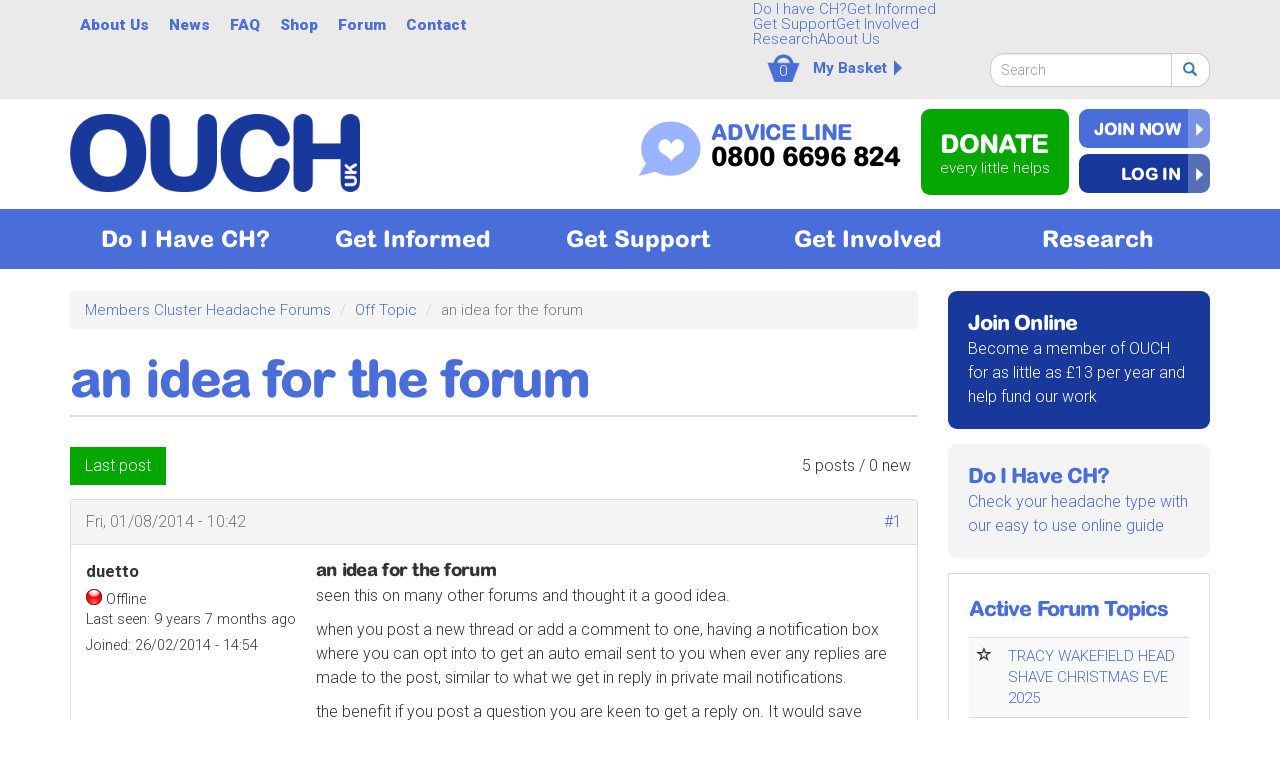

--- FILE ---
content_type: text/html; charset=utf-8
request_url: https://ouchuk.org/comment/1011
body_size: 14769
content:
<!DOCTYPE html>
<html lang="en" dir="ltr"
  xmlns:fb="http://ogp.me/ns/fb#">
<head>
  <link rel="profile" href="http://www.w3.org/1999/xhtml/vocab" />
  <meta charset="utf-8">
  <meta name="viewport" content="width=device-width, initial-scale=1.0">
  <meta http-equiv="Content-Security-Policy" content="upgrade-insecure-requests">
  <!--[if IE]><![endif]-->
<meta http-equiv="Content-Type" content="text/html; charset=utf-8" />
<link rel="shortcut icon" href="https://ouchuk.org/sites/default/files/ouch-fav-sq.png" type="image/png" />
<link rel="apple-touch-icon" href="https://ouchuk.org/sites/default/files/ouch-fav-sq_0.png" type="image/png" />
<link rel="apple-touch-icon-precomposed" href="https://ouchuk.org/sites/default/files/ouch-fav-sq_0_0.png" type="image/png" />
<meta name="description" content="seen this on many other forums and thought it a good idea. when you post a new thread or add a comment to one, having a notification box where you can opt into to get an auto email sent to you when ever any replies are made to the post, similar to what we get in reply in private mail notifications." />
<meta name="generator" content="Drupal 7 (https://www.drupal.org)" />
<link rel="canonical" href="https://ouchuk.org/forum/idea-forum" />
<link rel="shortlink" href="https://ouchuk.org/node/367" />
  <title>an idea for the forum | OUCH(UK) - The Cluster Headache Charity</title>
  <link type="text/css" rel="stylesheet" href="https://ouchuk.org/sites/default/files/css/css_lQaZfjVpwP_oGNqdtWCSpJT1EMqXdMiU84ekLLxQnc4.css" media="all" />
<link type="text/css" rel="stylesheet" href="https://ouchuk.org/sites/default/files/css/css_HPSJRncSsoxSXKtCKuhNPT1kaWIzhfVmhZvpKps78IY.css" media="all" />
<link type="text/css" rel="stylesheet" href="https://ouchuk.org/sites/default/files/css/css_HYSfsW0zHOlrbunxFYBPpWFL-OSZ9YFtwJ0pIg7hDxQ.css" media="all" />
<link type="text/css" rel="stylesheet" href="https://cdn.jsdelivr.net/npm/bootstrap@3.3.7/dist/css/bootstrap.min.css" media="all" />
<link type="text/css" rel="stylesheet" href="https://cdn.jsdelivr.net/npm/@unicorn-fail/drupal-bootstrap-styles@0.0.2/dist/3.3.1/7.x-3.x/drupal-bootstrap.min.css" media="all" />
<link type="text/css" rel="stylesheet" href="https://ouchuk.org/sites/default/files/css/css_Zyf_coLm1apviaByJPr6n-xTi6qGG4gkghgrN3sj9II.css" media="all" />
<link type="text/css" rel="stylesheet" href="https://fonts.googleapis.com/css?family=Roboto:100,300,500,700,900&amp;subset=latin-ext" media="all" />
  <!-- HTML5 element support for IE6-8 -->
  <!--[if lt IE 9]>
    <script src="//html5shiv.googlecode.com/svn/trunk/html5.js"></script>
  <![endif]-->
  <script defer="defer" src="/sites/default/files/google_tag/ouch_google_tag_manager/google_tag.script.js?t9uomo"></script>
<script src="//code.jquery.com/jquery-2.1.4.js"></script>
<script>
<!--//--><![CDATA[//><!--
window.jQuery || document.write("<script src='/sites/all/modules/jquery_update/replace/jquery/2.1/jquery.js'>\x3C/script>")
//--><!]]>
</script>
<script src="/misc/jquery-extend-3.4.0.js?v=2.1.4"></script>
<script src="/misc/jquery-html-prefilter-3.5.0-backport.js?v=2.1.4"></script>
<script src="/misc/jquery.once.js?v=1.2"></script>
<script src="/misc/drupal.js?t9uomo"></script>
<script>
<!--//--><![CDATA[//><!--
jQuery.extend(Drupal.settings, {"basePath":"\/","pathPrefix":"","setHasJsCookie":0,"ajaxPageState":{"theme":"tr_boot","theme_token":"kyqzMGvTJXYSlseiG5zl2NWDeBaG6Zsy46EtpgD6y-Q","jquery_version":"2.1","js":{"sites\/all\/modules\/commerce_ajax_cart\/js\/commerce_ajax_cart.js":1,"sites\/all\/themes\/bootstrap\/js\/bootstrap.js":1,"sites\/all\/modules\/eu_cookie_compliance\/js\/eu_cookie_compliance.js":1,"https:\/\/ouchuk.org\/sites\/default\/files\/google_tag\/ouch_google_tag_manager\/google_tag.script.js":1,"\/\/code.jquery.com\/jquery-2.1.4.js":1,"misc\/jquery-extend-3.4.0.js":1,"misc\/jquery-html-prefilter-3.5.0-backport.js":1,"misc\/jquery.once.js":1,"misc\/drupal.js":1,"sites\/all\/modules\/equalheights\/jquery.equalheights.js":1,"sites\/all\/modules\/jquery_update\/js\/jquery_browser.js":1,"sites\/all\/modules\/eu_cookie_compliance\/js\/jquery.cookie-1.4.1.min.js":1,"sites\/all\/modules\/jquery_update\/replace\/jquery.form\/4\/jquery.form.js":1,"misc\/ui\/jquery.ui.position-1.13.0-backport.js":1,"misc\/form-single-submit.js":1,"misc\/ajax.js":1,"sites\/all\/modules\/jquery_update\/js\/jquery_update.js":1,"https:\/\/cdn.jsdelivr.net\/npm\/bootstrap@3.3.7\/dist\/js\/bootstrap.js":1,"sites\/all\/modules\/equalheights\/equalheights.js":1,"sites\/all\/modules\/om_maximenu\/js\/om_maximenu.js":1,"sites\/all\/modules\/user_alert\/js\/user-alert.js":1,"sites\/all\/modules\/authcache\/authcache.js":1,"sites\/all\/libraries\/colorbox\/jquery.colorbox-min.js":1,"sites\/all\/modules\/colorbox\/js\/colorbox.js":1,"sites\/all\/modules\/colorbox\/styles\/plain\/colorbox_style.js":1,"sites\/all\/modules\/video\/js\/video.js":1,"sites\/all\/modules\/views\/js\/base.js":1,"sites\/all\/themes\/bootstrap\/js\/misc\/_progress.js":1,"sites\/all\/modules\/views\/js\/ajax_view.js":1,"sites\/all\/libraries\/imagesloaded\/jquery.imagesloaded.min.js":1,"sites\/all\/modules\/responsive_menus\/styles\/ResponsiveMultiLevelMenu\/js\/responsive_menus_codrops_responsive_multi.js":1,"sites\/all\/libraries\/ResponsiveMultiLevelMenu\/js\/modernizr.custom.js":1,"sites\/all\/libraries\/ResponsiveMultiLevelMenu\/js\/jquery.dlmenu.js":1,"sites\/all\/modules\/google_analytics\/googleanalytics.js":1,"sites\/all\/modules\/authcache\/modules\/authcache_menu\/authcache_menu.js":1,"sites\/all\/modules\/rrssb\/rrssb.init.js":1,"sites\/all\/libraries\/rrssb-plus\/js\/rrssb.min.js":1,"sites\/all\/libraries\/superfish\/jquery.hoverIntent.minified.js":1,"sites\/all\/libraries\/superfish\/sfsmallscreen.js":1,"sites\/all\/libraries\/superfish\/supposition.js":1,"sites\/all\/libraries\/superfish\/superfish.js":1,"sites\/all\/modules\/superfish\/superfish.js":1,"sites\/all\/themes\/tr_boot\/js\/scripts.js":1,"sites\/all\/themes\/bootstrap\/js\/modules\/views\/js\/ajax_view.js":1,"sites\/all\/themes\/bootstrap\/js\/misc\/ajax.js":1},"css":{"modules\/system\/system.base.css":1,"sites\/all\/modules\/commerce_ajax_cart\/css\/commerce_ajax_cart.css":1,"modules\/field\/theme\/field.css":1,"sites\/all\/modules\/logintoboggan\/logintoboggan.css":1,"modules\/node\/node.css":1,"sites\/all\/modules\/om_maximenu\/css\/om_maximenu.css":1,"sites\/all\/modules\/user_alert\/css\/user-alert.css":1,"sites\/all\/modules\/views\/css\/views.css":1,"sites\/all\/modules\/colorbox\/styles\/plain\/colorbox_style.css":1,"sites\/all\/modules\/ctools\/css\/ctools.css":1,"sites\/all\/modules\/glossary\/glossary.css":1,"sites\/all\/modules\/video\/css\/video.css":1,"sites\/all\/modules\/advanced_forum\/styles\/naked\/advanced-forum.naked.structure.css":1,"sites\/all\/modules\/advanced_forum\/styles\/naked\/advanced-forum.naked.images.css":1,"sites\/all\/modules\/commerce\/modules\/line_item\/theme\/commerce_line_item.theme.css":1,"sites\/all\/modules\/om_maximenu\/skin\/no_style\/no_style.css":1,"sites\/all\/libraries\/ResponsiveMultiLevelMenu\/css\/component.css":1,"sites\/all\/modules\/civicrm\/css\/crm-i.css":1,"sites\/all\/modules\/civicrm\/css\/civicrm.css":1,"sites\/all\/modules\/eu_cookie_compliance\/css\/eu_cookie_compliance.bare.css":1,"public:\/\/rrssb\/rrssb.7e3a65ea.css":1,"sites\/all\/libraries\/rrssb-plus\/css\/rrssb.css":1,"sites\/all\/modules\/social_media_links\/social_media_links.css":1,"sites\/all\/libraries\/superfish\/css\/superfish.css":1,"sites\/all\/libraries\/superfish\/css\/superfish-smallscreen.css":1,"sites\/all\/libraries\/superfish\/style\/ouch-top.css":1,"https:\/\/cdn.jsdelivr.net\/npm\/bootstrap@3.3.7\/dist\/css\/bootstrap.min.css":1,"https:\/\/cdn.jsdelivr.net\/npm\/@unicorn-fail\/drupal-bootstrap-styles@0.0.2\/dist\/3.3.1\/7.x-3.x\/drupal-bootstrap.min.css":1,"sites\/all\/themes\/tr_boot\/css\/style.css":1,"https:\/\/fonts.googleapis.com\/css?family=Roboto:100,300,500,700,900\u0026subset=latin-ext":1}},"authcache":{"q":"comment\/1011","cp":{"path":"\/","domain":".ouchuk.org","secure":true},"cl":23.148148148148148806058088666759431362152099609375},"colorbox":{"opacity":"0.85","current":"{current} of {total}","previous":"\u00ab Prev","next":"Next \u00bb","close":"Close","maxWidth":"98%","maxHeight":"98%","fixed":true,"mobiledetect":true,"mobiledevicewidth":"480px","file_public_path":"\/sites\/default\/files","specificPagesDefaultValue":"admin*\nimagebrowser*\nimg_assist*\nimce*\nnode\/add\/*\nnode\/*\/edit\nprint\/*\nprintpdf\/*\nsystem\/ajax\nsystem\/ajax\/*"},"user_alert":{"url_prefix":""},"views":{"ajax_path":"\/views\/ajax","ajaxViews":{"views_dom_id:d4fdbc05a87f6c37b16f832f2b86701e":{"view_name":"advanced_forum_active_topics","view_display_id":"block_1","view_args":"","view_path":"node\/367","view_base_path":"forum\/active","view_dom_id":"d4fdbc05a87f6c37b16f832f2b86701e","pager_element":0}}},"urlIsAjaxTrusted":{"\/views\/ajax":true,"\/comment\/1011":true},"equalHeightsModule":{"classes":[{"selector":".region-3buttons-left a.t_sidebar","mediaquery":"","minheight":"","maxheight":"","overflow":"auto"},{"selector":"div.t_sidebar---","mediaquery":"","minheight":"","maxheight":"","overflow":"visible"},{"selector":".region-content .sf-style-ouch-block li a","mediaquery":"","minheight":"","maxheight":"","overflow":"auto"}],"imagesloaded_ie8":1},"responsive_menus":[{"selectors":"#block-superfish-3","media_size":"999999","animation_in":"dl-animate-in-1","animation_out":"dl-animate-out-1","responsive_menus_style":"codrops_responsive_multi"}],"eu_cookie_compliance":{"popup_enabled":1,"popup_agreed_enabled":0,"popup_hide_agreed":0,"popup_clicking_confirmation":false,"popup_scrolling_confirmation":false,"popup_html_info":"\u003Cdiv\u003E\n  \u003Cdiv class=\u0022popup-content info\u0022\u003E\n    \u003Cdiv id=\u0022popup-text\u0022\u003E\n      \u003Ch2\u003EBy clicking any link on this page you are giving your consent for us to set cookies.\u003C\/h2\u003E\n              \u003Cbutton type=\u0022button\u0022 class=\u0022find-more-button eu-cookie-compliance-more-button\u0022\u003EMore Info\u003C\/button\u003E\n          \u003C\/div\u003E\n    \u003Cdiv id=\u0022popup-buttons\u0022\u003E\n      \u003Cbutton type=\u0022button\u0022 class=\u0022decline-button eu-cookie-compliance-secondary-button\u0022\u003ENo, thanks\u003C\/button\u003E\n              \u003Cbutton type=\u0022button\u0022 class=\u0022agree-button eu-cookie-compliance-default-button\u0022 \u003EOK\u003C\/button\u003E\n          \u003C\/div\u003E\n  \u003C\/div\u003E\n\u003C\/div\u003E","use_mobile_message":false,"mobile_popup_html_info":"\u003Cdiv\u003E\n  \u003Cdiv class=\u0022popup-content info\u0022\u003E\n    \u003Cdiv id=\u0022popup-text\u0022\u003E\n      \u003Cp\u003EBy clicking any link you are giving your consent for us to set cookies\u003C\/p\u003E\n              \u003Cbutton type=\u0022button\u0022 class=\u0022find-more-button eu-cookie-compliance-more-button\u0022\u003EMore Info\u003C\/button\u003E\n          \u003C\/div\u003E\n    \u003Cdiv id=\u0022popup-buttons\u0022\u003E\n      \u003Cbutton type=\u0022button\u0022 class=\u0022decline-button eu-cookie-compliance-secondary-button\u0022\u003ENo, thanks\u003C\/button\u003E\n              \u003Cbutton type=\u0022button\u0022 class=\u0022agree-button eu-cookie-compliance-default-button\u0022 \u003EOK\u003C\/button\u003E\n          \u003C\/div\u003E\n  \u003C\/div\u003E\n\u003C\/div\u003E\n","mobile_breakpoint":"768","popup_html_agreed":"\u003Cdiv\u003E\n  \u003Cdiv class=\u0022popup-content agreed\u0022\u003E\n    \u003Cdiv id=\u0022popup-text\u0022\u003E\n      \u003Ch2\u003EThank you for accepting cookies\u003C\/h2\u003E\n\u003Cp\u003EYou can now hide this message or find out more about cookies.\u003C\/p\u003E\n    \u003C\/div\u003E\n    \u003Cdiv id=\u0022popup-buttons\u0022\u003E\n      \u003Cbutton type=\u0022button\u0022 class=\u0022hide-popup-button eu-cookie-compliance-hide-button\u0022\u003EHide\u003C\/button\u003E\n              \u003Cbutton type=\u0022button\u0022 class=\u0022find-more-button eu-cookie-compliance-more-button-thank-you\u0022 \u003EMore info\u003C\/button\u003E\n          \u003C\/div\u003E\n  \u003C\/div\u003E\n\u003C\/div\u003E","popup_use_bare_css":1,"popup_height":"auto","popup_width":0,"popup_delay":20,"popup_link":"\/privacy-policy","popup_link_new_window":1,"popup_position":null,"popup_language":"en","store_consent":false,"better_support_for_screen_readers":0,"reload_page":0,"domain":"","popup_eu_only_js":0,"cookie_lifetime":"400","cookie_session":false,"disagree_do_not_show_popup":0,"method":"opt_out","whitelisted_cookies":"","withdraw_markup":"\u003Cbutton type=\u0022button\u0022 class=\u0022eu-cookie-withdraw-tab\u0022\u003EPrivacy settings\u003C\/button\u003E\n\u003Cdiv class=\u0022eu-cookie-withdraw-banner\u0022\u003E\n  \u003Cdiv class=\u0022popup-content info\u0022\u003E\n    \u003Cdiv id=\u0022popup-text\u0022\u003E\n      \u003Ch2\u003EWe use cookies on this site to enhance your user experience\u003C\/h2\u003E\n\u003Cp\u003EYou have given your consent for us to set cookies.\u003C\/p\u003E\n    \u003C\/div\u003E\n    \u003Cdiv id=\u0022popup-buttons\u0022\u003E\n      \u003Cbutton type=\u0022button\u0022 class=\u0022eu-cookie-withdraw-button\u0022\u003EWithdraw consent\u003C\/button\u003E\n    \u003C\/div\u003E\n  \u003C\/div\u003E\n\u003C\/div\u003E\n","withdraw_enabled":false},"googleanalytics":{"trackOutbound":1,"trackMailto":1,"trackDownload":1,"trackDownloadExtensions":"7z|aac|arc|arj|asf|asx|avi|bin|csv|doc(x|m)?|dot(x|m)?|exe|flv|gif|gz|gzip|hqx|jar|jpe?g|js|mp(2|3|4|e?g)|mov(ie)?|msi|msp|pdf|phps|png|ppt(x|m)?|pot(x|m)?|pps(x|m)?|ppam|sld(x|m)?|thmx|qtm?|ra(m|r)?|sea|sit|tar|tgz|torrent|txt|wav|wma|wmv|wpd|xls(x|m|b)?|xlt(x|m)|xlam|xml|z|zip","trackColorbox":1},"superfish":[{"id":"2","sf":{"animation":{"opacity":"show","height":"show"},"speed":"fast","dropShadows":false},"plugins":{"smallscreen":{"mode":"window_width","breakpointUnit":"px","title":"About Us"},"supposition":true}},{"id":"3","sf":{"animation":{"opacity":"show","height":"show"},"speed":"fast","autoArrows":false,"dropShadows":false,"disableHI":true}}],"rrssb":{"size":"","shrink":"","regrow":"","minRows":"","maxRows":"1","prefixReserve":"","prefixHide":"","alignRight":0},"commerce_ajax_cart":{"position":{"my":"right+270 top+20","at":"left bottom","collision":""},"update_url":"\/cart\/ajax\/update","form_id":"shopping_cart","update_url_block":"\/cart\/ajax\/block","ajax_url":"\/cart\/ajax","text":"Your basket is empty"},"bootstrap":{"anchorsFix":"0","anchorsSmoothScrolling":"0","formHasError":1,"popoverEnabled":1,"popoverOptions":{"animation":1,"html":0,"placement":"right","selector":"","trigger":"click","triggerAutoclose":1,"title":"","content":"","delay":0,"container":"body"},"tooltipEnabled":1,"tooltipOptions":{"animation":1,"html":0,"placement":"auto left","selector":"","trigger":"hover focus","delay":0,"container":"body"}}});
//--><!]]>
</script>
<script src="/sites/all/modules/equalheights/jquery.equalheights.js?v=1.0"></script>
<script src="/sites/all/modules/jquery_update/js/jquery_browser.js?v=0.0.1"></script>
<script src="/sites/all/modules/eu_cookie_compliance/js/jquery.cookie-1.4.1.min.js?v=1.4.1"></script>
<script src="/sites/all/modules/jquery_update/replace/jquery.form/4/jquery.form.js?v=4.2.1"></script>
<script src="/misc/ui/jquery.ui.position-1.13.0-backport.js?v=1.10.2"></script>
<script src="/misc/form-single-submit.js?v=7.102"></script>
<script src="/misc/ajax.js?v=7.102"></script>
<script src="/sites/all/modules/jquery_update/js/jquery_update.js?v=0.0.1"></script>
<script src="https://cdn.jsdelivr.net/npm/bootstrap@3.3.7/dist/js/bootstrap.js"></script>
<script src="/sites/all/modules/equalheights/equalheights.js?t9uomo"></script>
<script src="/sites/all/modules/om_maximenu/js/om_maximenu.js?t9uomo"></script>
<script src="/sites/all/modules/user_alert/js/user-alert.js?t9uomo"></script>
<script src="/sites/all/modules/authcache/authcache.js?t9uomo"></script>
<script src="/sites/all/libraries/colorbox/jquery.colorbox-min.js?t9uomo"></script>
<script src="/sites/all/modules/colorbox/js/colorbox.js?t9uomo"></script>
<script src="/sites/all/modules/colorbox/styles/plain/colorbox_style.js?t9uomo"></script>
<script src="/sites/all/modules/video/js/video.js?t9uomo"></script>
<script src="/sites/all/modules/views/js/base.js?t9uomo"></script>
<script src="/sites/all/themes/bootstrap/js/misc/_progress.js?v=7.102"></script>
<script src="/sites/all/modules/views/js/ajax_view.js?t9uomo"></script>
<script src="/sites/all/libraries/imagesloaded/jquery.imagesloaded.min.js?t9uomo"></script>
<script src="/sites/all/modules/responsive_menus/styles/ResponsiveMultiLevelMenu/js/responsive_menus_codrops_responsive_multi.js?t9uomo"></script>
<script src="/sites/all/libraries/ResponsiveMultiLevelMenu/js/modernizr.custom.js?t9uomo"></script>
<script src="/sites/all/libraries/ResponsiveMultiLevelMenu/js/jquery.dlmenu.js?t9uomo"></script>
<script src="/sites/all/modules/google_analytics/googleanalytics.js?t9uomo"></script>
<script>
<!--//--><![CDATA[//><!--
(function(i,s,o,g,r,a,m){i["GoogleAnalyticsObject"]=r;i[r]=i[r]||function(){(i[r].q=i[r].q||[]).push(arguments)},i[r].l=1*new Date();a=s.createElement(o),m=s.getElementsByTagName(o)[0];a.async=1;a.src=g;m.parentNode.insertBefore(a,m)})(window,document,"script","https://www.google-analytics.com/analytics.js","ga");ga("create", "UA-182120-7", {"cookieDomain":"auto"});ga("send", "pageview");
//--><!]]>
</script>
<script src="/sites/all/modules/authcache/modules/authcache_menu/authcache_menu.js?t9uomo"></script>
<script src="/sites/all/modules/rrssb/rrssb.init.js?t9uomo"></script>
<script src="/sites/all/libraries/rrssb-plus/js/rrssb.min.js?t9uomo"></script>
<script src="/sites/all/libraries/superfish/jquery.hoverIntent.minified.js?t9uomo"></script>
<script src="/sites/all/libraries/superfish/sfsmallscreen.js?t9uomo"></script>
<script src="/sites/all/libraries/superfish/supposition.js?t9uomo"></script>
<script src="/sites/all/libraries/superfish/superfish.js?t9uomo"></script>
<script src="/sites/all/modules/superfish/superfish.js?t9uomo"></script>
<script src="/sites/all/themes/tr_boot/js/scripts.js?t9uomo"></script>
<script src="/sites/all/themes/bootstrap/js/modules/views/js/ajax_view.js?t9uomo"></script>
<script src="/sites/all/themes/bootstrap/js/misc/ajax.js?t9uomo"></script>
    <!-- fonts.com - arial rounded ext bold -->
    <style type="text/css">

@import url("https://fast.fonts.net/t/1.css?apiType=css&projectid=27f80f05-2b1e-45d5-af4b-164b6236b621");
    @font-face{
        font-family:"ArialW01-RoundedExtraBo";
        src:url("/Fonts/bcdc4aeb-4a9d-426e-b588-b3099cdfc1df.eot?#iefix");
        src:url("/Fonts/bcdc4aeb-4a9d-426e-b588-b3099cdfc1df.eot?#iefix") format("eot"),url("/Fonts/fecf8c54-3bcd-4855-973a-f4152f22b970.woff2") format("woff2"),url("/Fonts/4a3ed016-43b2-4982-ba02-efbd1d3a7658.woff") format("woff"),url("/Fonts/8883a906-113e-4118-b0f5-a0945c3b21b7.ttf") format("truetype"),url("/Fonts/d4925602-1deb-4b4d-a039-ca2625eede85.svg#d4925602-1deb-4b4d-a039-ca2625eede85") format("svg");
    }

</style>


</head>
<body class="html not-front not-logged-in one-sidebar sidebar-second page-node page-node- page-node-367 node-type-forum">
  <div id="skip-link">
    <a href="#main-content" class="element-invisible element-focusable">Skip to main content</a>
  </div>
    <div class="region region-page-top">
    <noscript aria-hidden="true"><iframe src="https://www.googletagmanager.com/ns.html?id=GTM-P94PCN9N" height="0" width="0" style="display:none;visibility:hidden"></iframe></noscript>
  </div>
  


<!-- conference advert -->

<!--
<div id="topboard-conference" style="background:#18399b; color:#fff;">
  <div class="container"><p style="padding: 10px 0; text-align:center;">Don't forget to book your place at our Newcastle conference! 8th June 2025 <a style="margin-left: 10px;" class="btn btn-primary" href="/civicrm/event/info?id=40">Book Now</a></p></div>
</div> 
-->



<!--  -->
<!-- alert -->
<!-- -->












<!--  -->
<!-- 3 buttons -->
<!-- home page diagnose, join, donate -->
<!--  -->
<div id="topboard-wrapper">


    <div class="container">
        <div class="row topboard">

        <div class="topboard  col-xs-12 col-sm-7 col-md-6 col-lg-7">
              <div class="region region-topboard">
    <section id="block-superfish-2" class="block block-superfish clearfix">

      
  <ul  id="superfish-2" class="menu sf-menu sf-menu-mobile-menu sf-horizontal sf-style-ouch-top sf-total-items-6 sf-parent-items-2 sf-single-items-4"><li id="menu-22383-2" class="first odd sf-item-1 sf-depth-2 sf-total-children-4 sf-parent-children-0 sf-single-children-4 menuparent"><a href="/about-OUCH%28uk%29" title="" class="sf-depth-2 menuparent">About Us</a><ul><li id="menu-22418-2" class="first odd sf-item-1 sf-depth-3 sf-no-children"><a href="/aims-charity" title="" class="sf-depth-3">Aims of the Charity</a></li><li id="menu-22419-2" class="middle even sf-item-2 sf-depth-3 sf-no-children"><a href="/history-ouchuk" title="" class="sf-depth-3">History of OUCH(UK)</a></li><li id="menu-22420-2" class="middle odd sf-item-3 sf-depth-3 sf-no-children"><a href="/trustees-officers" title="" class="sf-depth-3">Trustees &amp; Officers</a></li><li id="menu-22421-2" class="last even sf-item-4 sf-depth-3 sf-no-children"><a href="/ouch-magazine-chit-chat" title="" class="sf-depth-3">CHit CHat - OUCH Magazine</a></li></ul></li><li id="menu-22384-2" class="middle even sf-item-2 sf-depth-2 sf-no-children"><a href="/news" title="" class="sf-depth-2">News</a></li><li id="menu-22423-2" class="middle odd sf-item-3 sf-depth-2 sf-no-children"><a href="/faq" title="" class="sf-depth-2">FAQ</a></li><li id="menu-22387-2" class="middle even sf-item-4 sf-depth-2 sf-no-children"><a href="/shop" title="" class="sf-depth-2">Shop</a></li><li id="menu-22385-2" class="middle odd sf-item-5 sf-depth-2 sf-total-children-1 sf-parent-children-0 sf-single-children-1 menuparent"><a href="/forum" title="" class="sf-depth-2 menuparent">Forum</a><ul><li id="menu-24529-2" class="firstandlast odd sf-item-1 sf-depth-3 sf-no-children"><a href="/forum/active" title="" class="sf-depth-3">Active Forum Topics</a></li></ul></li><li id="menu-22386-2" class="last even sf-item-6 sf-depth-2 sf-no-children"><a href="/contact-us" title="" class="sf-depth-2">Contact</a></li></ul>
</section>
  </div>
        </div>

         <div class="topboard-right  col-xs-12 col-sm-5 col-md-6 col-lg-5">
              <div class="region region-topboard-right">
    <section id="block-superfish-3" class="block block-superfish clearfix">

      
  <ul  id="superfish-3" class="menu sf-menu sf-menu-mobile-menu sf-horizontal sf-style-none sf-total-items-6 sf-parent-items-4 sf-single-items-2"><li id="menu-22353-3" class="first odd sf-item-1 sf-depth-1 sf-no-children"><a href="/do-i-have-ch" title="" class="sf-depth-1">Do I have CH?</a></li><li id="menu-22355-3" class="middle even sf-item-2 sf-depth-1 sf-total-children-4 sf-parent-children-4 sf-single-children-0 menuparent"><a href="/get-informed" title="" class="sf-depth-1 menuparent">Get Informed</a><ul><li id="menu-22356-3" class="first odd sf-item-1 sf-depth-2 sf-total-children-6 sf-parent-children-0 sf-single-children-6 menuparent"><a href="/cluster-headaches-overview" title="" class="sf-depth-2 menuparent">About CH</a><ul><li id="menu-22362-3" class="first odd sf-item-1 sf-depth-3 sf-no-children"><a href="/basics" title="" class="sf-depth-3">Cluster Headache Basics</a></li><li id="menu-22357-3" class="middle even sf-item-2 sf-depth-3 sf-no-children"><a href="/what-is-cluster-headache" title="" class="sf-depth-3">What is Cluster Headache?</a></li><li id="menu-22358-3" class="middle odd sf-item-3 sf-depth-3 sf-no-children"><a href="/cluster-attack" title="" class="sf-depth-3">Cluster Attack</a></li><li id="menu-22359-3" class="middle even sf-item-4 sf-depth-3 sf-no-children"><a href="/cluster-bout" title="" class="sf-depth-3">Cluster Bout</a></li><li id="menu-22360-3" class="middle odd sf-item-5 sf-depth-3 sf-no-children"><a href="/causes" title="" class="sf-depth-3">Causes</a></li><li id="menu-22361-3" class="last even sf-item-6 sf-depth-3 sf-no-children"><a href="/diagnosis" title="" class="sf-depth-3">Diagnosis</a></li></ul></li><li id="menu-22365-3" class="middle even sf-item-2 sf-depth-2 sf-total-children-4 sf-parent-children-0 sf-single-children-4 menuparent"><a href="/treatments" title="" class="sf-depth-2 menuparent">Treatments</a><ul><li id="menu-22366-3" class="first odd sf-item-1 sf-depth-3 sf-no-children"><a href="/abortive-medication" title="" class="sf-depth-3">Abortive Medication</a></li><li id="menu-22367-3" class="middle even sf-item-2 sf-depth-3 sf-no-children"><a href="/preventatives" title="" class="sf-depth-3">Preventatives</a></li><li id="menu-22368-3" class="middle odd sf-item-3 sf-depth-3 sf-no-children"><a href="/surgery" title="" class="sf-depth-3">Surgery</a></li><li id="menu-32643-3" class="last even sf-item-4 sf-depth-3 sf-no-children"><a href="/gammacore" title="" class="sf-depth-3">gammaCore</a></li></ul></li><li id="menu-22364-3" class="middle odd sf-item-3 sf-depth-2 sf-total-children-6 sf-parent-children-0 sf-single-children-6 menuparent"><a href="/other-severe-headaches-tacs" title="" class="sf-depth-2 menuparent">Other Severe Headaches/TACs</a><ul><li id="menu-22369-3" class="first odd sf-item-1 sf-depth-3 sf-no-children"><a href="/migraine" title="" class="sf-depth-3">Migraine</a></li><li id="menu-22370-3" class="middle even sf-item-2 sf-depth-3 sf-no-children"><a href="/paroxysmal-hemicrania" title="" class="sf-depth-3">Paroxysmal Hemicrania</a></li><li id="menu-22371-3" class="middle odd sf-item-3 sf-depth-3 sf-no-children"><a href="/sunct-syndrome" title="" class="sf-depth-3">SUNCT Syndrome</a></li><li id="menu-22372-3" class="middle even sf-item-4 sf-depth-3 sf-no-children"><a href="/hypnic-headache" title="" class="sf-depth-3">Hypnic Headache</a></li><li id="menu-22373-3" class="middle odd sf-item-5 sf-depth-3 sf-no-children"><a href="/trigeminal-neuralgia-tn" title="" class="sf-depth-3">Trigeminal Neuralgia (TN)</a></li><li id="menu-22374-3" class="last even sf-item-6 sf-depth-3 sf-no-children"><a href="/other-common-headaches" title="" class="sf-depth-3">Other Common Headaches</a></li></ul></li><li id="menu-22376-3" class="last even sf-item-4 sf-depth-2 sf-total-children-4 sf-parent-children-0 sf-single-children-4 menuparent"><a href="/your-rights" title="Your Rights" class="sf-depth-2 menuparent">Your Rights</a><ul><li id="menu-22380-3" class="first odd sf-item-1 sf-depth-3 sf-no-children"><a href="/workplace" title="In the Workplace" class="sf-depth-3">In the Workplace</a></li><li id="menu-22381-3" class="middle even sf-item-2 sf-depth-3 sf-no-children"><a href="/reasonable-adjustments" title="Reasonable Adjustment" class="sf-depth-3">Reasonable Adjustment</a></li><li id="menu-22378-3" class="middle odd sf-item-3 sf-depth-3 sf-no-children"><a href="/pip" title="PIP advice" class="sf-depth-3">PIP</a></li><li id="menu-32443-3" class="last even sf-item-4 sf-depth-3 sf-no-children"><a href="/useful-links" title="Useful Links" class="sf-depth-3">Useful Links</a></li></ul></li></ul></li><li id="menu-22388-3" class="middle odd sf-item-3 sf-depth-1 sf-total-children-6 sf-parent-children-0 sf-single-children-6 menuparent"><a href="/get-support" title="" class="sf-depth-1 menuparent">Get Support</a><ul><li id="menu-22402-3" class="first odd sf-item-1 sf-depth-2 sf-no-children"><a href="/advice-line" title="" class="sf-depth-2">Advice Line</a></li><li id="menu-22403-3" class="middle even sf-item-2 sf-depth-2 sf-no-children"><a href="/forum" title="" class="sf-depth-2">Forum</a></li><li id="menu-22407-3" class="middle odd sf-item-3 sf-depth-2 sf-no-children"><a href="/video/what-ouchuk" title="" class="sf-depth-2">Videos</a></li><li id="menu-22404-3" class="middle even sf-item-4 sf-depth-2 sf-no-children"><a href="/weblinks" title="" class="sf-depth-2">Links</a></li><li id="menu-22405-3" class="middle odd sf-item-5 sf-depth-2 sf-no-children"><a href="/downloads" title="" class="sf-depth-2">Downloads</a></li><li id="menu-22408-3" class="last even sf-item-6 sf-depth-2 sf-no-children"><a href="/glossary/vocabulary-list" title="" class="sf-depth-2">Glossary</a></li></ul></li><li id="menu-22409-3" class="middle even sf-item-4 sf-depth-1 sf-total-children-6 sf-parent-children-0 sf-single-children-6 menuparent"><a href="/get-involved" title="" class="sf-depth-1 menuparent">Get Involved</a><ul><li id="menu-22411-3" class="first odd sf-item-1 sf-depth-2 sf-no-children"><a href="/civicrm/contribute/transact?reset=1&amp;id=1" title="" class="sf-depth-2">Join Us</a></li><li id="menu-22412-3" class="middle even sf-item-2 sf-depth-2 sf-no-children"><a href="/civicrm/contribute/transact?reset=1&amp;id=2" title="" class="sf-depth-2">Donate</a></li><li id="menu-22414-3" class="middle odd sf-item-3 sf-depth-2 sf-no-children"><a href="/forum" title="" class="sf-depth-2">Forum</a></li><li id="menu-22416-3" class="middle even sf-item-4 sf-depth-2 sf-no-children"><a href="/shop" title="" class="sf-depth-2">Shop</a></li><li id="menu-33735-3" class="middle odd sf-item-5 sf-depth-2 sf-no-children"><a href="/create-your-own-fundraising-page" title="" class="sf-depth-2">Create Your Own Fundraising Page</a></li><li id="menu-33434-3" class="last even sf-item-6 sf-depth-2 sf-no-children"><a href="/other-ways-support-us" title="Other Ways to Support Us" class="sf-depth-2">Other Ways to Support Us</a></li></ul></li><li id="menu-22426-3" class="middle odd sf-item-5 sf-depth-1 sf-no-children"><a href="/research" title="" class="sf-depth-1">Research</a></li><li id="menu-22424-3" class="last even sf-item-6 sf-depth-1 sf-total-children-6 sf-parent-children-2 sf-single-children-4 menuparent"><a rel="nofolllow" title="" class="sf-depth-1 menuparent nolink" tabindex="0">About Us</a><ul><li id="menu-22383-3" class="first odd sf-item-1 sf-depth-2 sf-total-children-4 sf-parent-children-0 sf-single-children-4 menuparent"><a href="/about-OUCH%28uk%29" title="" class="sf-depth-2 menuparent sf-depth-2 menuparent">About Us</a><ul><li id="menu-22418-3" class="first odd sf-item-1 sf-depth-3 sf-no-children"><a href="/aims-charity" title="" class="sf-depth-3 sf-depth-3">Aims of the Charity</a></li><li id="menu-22419-3" class="middle even sf-item-2 sf-depth-3 sf-no-children"><a href="/history-ouchuk" title="" class="sf-depth-3 sf-depth-3">History of OUCH(UK)</a></li><li id="menu-22420-3" class="middle odd sf-item-3 sf-depth-3 sf-no-children"><a href="/trustees-officers" title="" class="sf-depth-3 sf-depth-3">Trustees &amp; Officers</a></li><li id="menu-22421-3" class="last even sf-item-4 sf-depth-3 sf-no-children"><a href="/ouch-magazine-chit-chat" title="" class="sf-depth-3 sf-depth-3">CHit CHat - OUCH Magazine</a></li></ul></li><li id="menu-22384-3" class="middle even sf-item-2 sf-depth-2 sf-no-children"><a href="/news" title="" class="sf-depth-2">News</a></li><li id="menu-22423-3" class="middle odd sf-item-3 sf-depth-2 sf-no-children"><a href="/faq" title="" class="sf-depth-2 sf-depth-2">FAQ</a></li><li id="menu-22387-3" class="middle even sf-item-4 sf-depth-2 sf-no-children"><a href="/shop" title="" class="sf-depth-2">Shop</a></li><li id="menu-22385-3" class="middle odd sf-item-5 sf-depth-2 sf-total-children-1 sf-parent-children-0 sf-single-children-1 menuparent"><a href="/forum" title="" class="sf-depth-2 menuparent">Forum</a><ul><li id="menu-24529-3" class="firstandlast odd sf-item-1 sf-depth-3 sf-no-children"><a href="/forum/active" title="" class="sf-depth-3">Active Forum Topics</a></li></ul></li><li id="menu-22386-3" class="last even sf-item-6 sf-depth-2 sf-no-children"><a href="/contact-us" title="" class="sf-depth-2 sf-depth-2">Contact</a></li></ul></li></ul>
</section>
<section id="block-search-form" class="block block-search clearfix">

      
  <form class="form-search content-search" action="/comment/1011" method="post" id="search-block-form" accept-charset="UTF-8"><div><div>
      <h2 class="element-invisible">Search form</h2>
    <div class="input-group"><input title="Enter the terms you wish to search for." placeholder="Search" class="form-control form-text" type="text" id="edit-search-block-form--2" name="search_block_form" value="" size="15" maxlength="128" /><span class="input-group-btn"><button type="submit" class="btn btn-primary"><span class="icon glyphicon glyphicon-search" aria-hidden="true"></span>
</button></span></div><div class="form-actions form-wrapper form-group" id="edit-actions"><button class="element-invisible btn btn-lg btn-primary form-submit" type="submit" id="edit-submit" name="op" value="Search">Search</button>
</div><input type="hidden" name="form_id" value="search_block_form" />
</div>
</div></form>
</section>
<section id="block-views-shopping-cart-block" class="block block-views clearfix">

      
  <div class="view view-shopping-cart view-id-shopping_cart view-display-id-block view-dom-id-133cc8bd07680092b52f55563dbd64c6">
        
  
  
      <div class="view-empty">
      <div class="line-item-summary">
      <div class="line-item-total">
    <span class="line-item-total-label">Total:</span> <span class="line-item-total-raw">£0.00</span>
  </div>
    </div>
    </div>
  
  
  
  
      <div class="view-footer">
      <a href="/cart" title="My Basket" alt="My Basket"><div id="basket-qty" class="fixed-basket">0</div></a><ul id="mycartlinks">
<!--<li><a href='/member' class='myaccount mylogin'>login / new user</a></li>--><li><a href="/cart" class="mybasket">My Basket</a></li>
</ul><div class="line-item-summary">
      <div class="line-item-total">
    <span class="line-item-total-label">Total:</span> <span class="line-item-total-raw">£0.00</span>
  </div>
    </div>
<div id="checknoo"><a href="/cart">my basket</a></div>    </div>
  
  
</div>
</section>
<section id="block-block-42" class="block block-block clearfix">

      
  <p><a href="/user"><img src="/sites/all/themes/tr_boot/images/my-account.png" style="width:26px; height:auto;" /></a></p>

</section>
  </div>
        </div>
</div>

    </div>

</div>
















  <div class="leaderboard container">


         <div class="region region-leaderboard">
    <section id="block-imageblock-1" class="block block-imageblock clearfix">

      
    <div class="block-image">
    <a href="/home" class="imageblock-link" target="_self"><img class="imageblock-image img-responsive" src="https://ouchuk.org/sites/default/files/imageblock/logo-ouch-trans.png" alt="OUCH(UK) Organisation for the Understanding of Cluster Headache" title="OUCH(UK) Organisation for the Understanding of Cluster Headache" /></a>  </div>


</section>
<section id="block-block-29" class="block block-block clearfix">

      
  <div id="h_join"><a href="/civicrm/contribute/transact?reset=1&amp;id=1">Join Now</a></div><div id="h_login"><a href="/user">Log In</a></div>
</section>
<section id="block-block-30" class="block block-block clearfix">

      
  <a href="/donate" class="h-donate"><div id="h_donate"><h2>Donate</h2><p class="donate-text">every little helps</p></div></a>
</section>
<section id="block-block-31" class="block block-block clearfix">

      
  <a href="/helpline" class="helpline_link" title="OUCH Advice Line 0800 6696 824 or overseas +44 1646 651 979"><div id="b_helpline">
<p class="helpline_image"><img src="/sites/all/themes/tr_boot/images/ouch-helpline-bubble.png" style="width:63px; height:auto; " /></p>
<p class="helpline_text"><h2>Advice Line</h2>
<span class="helpline_number">0800 6696 824</span>
<!-- <p class="helpline_overseas">overseas +44 1646 651 979</p>--></p>
</div></a>
<!-- <div id="b_helpline"><p>call us on<br /><strong>0800 6696 824</strong></p><p class="overseas">or overseas<br /><strong>+44 1646 651 979</strong></p></div><div id="b_helpline_h2"><h2><a href="/helpline">Helpline</a></h2><p>(not 24hrs)</p></div><p>&nbsp;</p>-->
</section>
  </div>



        
      



  </div>


    <div id="tr-menu-old">
      <div class="tr-menu-old container">
          <div class="region region-tr-menu-old">
    <section id="block-om-maximenu-om-maximenu-1" class="block block-om-maximenu clearfix">

      
   

  <div id="om-maximenu-new-main-menu" class="om-maximenu om-maximenu-no-style om-maximenu-block om-maximenu-row om-maximenu-block-down code-om-u1-752133794">     
            

<div id="om-menu-new-main-menu-ul-wrapper" class="om-menu-ul-wrapper">
  <ul id="om-menu-new-main-menu" class="om-menu">
                  

   
  <li id="om-leaf-om-u1-752133794-1" class="om-leaf first leaf-do-i-have-ch-">   
    <a  class="om-link  link-do-i-have-ch-" href="/do-i-have-ch">Do I Have CH?</a>      
 

      
  </li>
  
    
  

  
          
                  

   
  <li id="om-leaf-om-u1-752133794-2" class="om-leaf leaf-get-informed">   
    <a  class="om-link  link-get-informed" href="/get-informed">Get Informed</a>      
  <div class="om-maximenu-content om-maximenu-content-nofade closed">
    <div class="om-maximenu-top">
      <div class="om-maximenu-top-left"></div>
      <div class="om-maximenu-top-right"></div>
    </div><!-- /.om-maximenu-top --> 
    <div class="om-maximenu-middle">
      <div class="om-maximenu-middle-left">
        <div class="om-maximenu-middle-right">
           

<div class="block block-menu_block block-menu_block-id-5 first">           
  <h3 class="title"><a href="/cluster-headaches-overview" title="About Cluster Headache">About Cluster Headache</a></h3>    <div class="content"><div class="menu-block-wrapper menu-block-5 menu-name-menu-mobile-menu parent-mlid-22356 menu-level-1">
  <ul class="menu nav"><li class="first leaf menu-mlid-22362"><a href="/basics" title="" class="sf-depth-3">Cluster Headache Basics</a></li>
<li class="leaf menu-mlid-22357"><a href="/what-is-cluster-headache" title="" class="sf-depth-3">What is Cluster Headache?</a></li>
<li class="leaf menu-mlid-22358"><a href="/cluster-attack" title="" class="sf-depth-3">Cluster Attack</a></li>
<li class="leaf menu-mlid-22359"><a href="/cluster-bout" title="" class="sf-depth-3">Cluster Bout</a></li>
<li class="leaf menu-mlid-22360"><a href="/causes" title="" class="sf-depth-3">Causes</a></li>
<li class="last leaf menu-mlid-22361"><a href="/diagnosis" title="" class="sf-depth-3">Diagnosis</a></li>
</ul></div>
</div>
  </div><!-- /.block -->





 

<div class="block block-menu_block block-menu_block-id-6">           
  <h3 class="title"><a href="/treatments" title="Treatments">Treatments</a></h3>    <div class="content"><div class="menu-block-wrapper menu-block-6 menu-name-menu-mobile-menu parent-mlid-22365 menu-level-1">
  <ul class="menu nav"><li class="first leaf menu-mlid-22366"><a href="/abortive-medication" title="" class="sf-depth-3">Abortive Medication</a></li>
<li class="leaf menu-mlid-22367"><a href="/preventatives" title="" class="sf-depth-3">Preventatives</a></li>
<li class="leaf menu-mlid-22368"><a href="/surgery" title="" class="sf-depth-3">Surgery</a></li>
<li class="last leaf menu-mlid-32643"><a href="/gammacore" title="" class="sf-depth-3">gammaCore</a></li>
</ul></div>
</div>
  </div><!-- /.block -->





 

<div class="block block-menu_block block-menu_block-id-7">           
  <h3 class="title"><a href="/other-severe-headaches-tacs" title="Other Severe Headaches">Other Severe Headaches</a></h3>    <div class="content"><div class="menu-block-wrapper menu-block-7 menu-name-menu-mobile-menu parent-mlid-22364 menu-level-1">
  <ul class="menu nav"><li class="first leaf menu-mlid-22369"><a href="/migraine" title="" class="sf-depth-3">Migraine</a></li>
<li class="leaf menu-mlid-22370"><a href="/paroxysmal-hemicrania" title="" class="sf-depth-3">Paroxysmal Hemicrania</a></li>
<li class="leaf menu-mlid-22371"><a href="/sunct-syndrome" title="" class="sf-depth-3">SUNCT Syndrome</a></li>
<li class="leaf menu-mlid-22372"><a href="/hypnic-headache" title="" class="sf-depth-3">Hypnic Headache</a></li>
<li class="leaf menu-mlid-22373"><a href="/trigeminal-neuralgia-tn" title="" class="sf-depth-3">Trigeminal Neuralgia (TN)</a></li>
<li class="last leaf menu-mlid-22374"><a href="/other-common-headaches" title="" class="sf-depth-3">Other Common Headaches</a></li>
</ul></div>
</div>
  </div><!-- /.block -->





 

<div class="block block-menu_block block-menu_block-id-8 last">           
  <h3 class="title"><a href="/your-rights" title="Your Rights">Your Rights</a></h3>    <div class="content"><div class="menu-block-wrapper menu-block-8 menu-name-menu-mobile-menu parent-mlid-22376 menu-level-1">
  <ul class="menu nav"><li class="first leaf menu-mlid-22380"><a href="/workplace" title="In the Workplace" class="sf-depth-3">In the Workplace</a></li>
<li class="leaf menu-mlid-22381"><a href="/reasonable-adjustments" title="Reasonable Adjustment" class="sf-depth-3">Reasonable Adjustment</a></li>
<li class="leaf menu-mlid-22378"><a href="/pip" title="PIP advice" class="sf-depth-3">PIP</a></li>
<li class="last leaf menu-mlid-32443"><a href="/useful-links" title="Useful Links" class="sf-depth-3">Useful Links</a></li>
</ul></div>
</div>
  </div><!-- /.block -->





          <div class="om-clearfix"></div>
        </div><!-- /.om-maximenu-middle-right --> 
      </div><!-- /.om-maximenu-middle-left --> 
    </div><!-- /.om-maximenu-middle --> 
    <div class="om-maximenu-bottom">
      <div class="om-maximenu-bottom-left"></div>
      <div class="om-maximenu-bottom-right"></div>
    </div><!-- /.om-maximenu-bottom -->  
    <div class="om-maximenu-arrow"></div>
    <div class="om-maximenu-open">
      <input type="checkbox" value="" />
      Stay    </div><!-- /.om-maximenu-open -->  
  </div><!-- /.om-maximenu-content -->  
 

      
  </li>
  
    
  

  
          
                  

   
  <li id="om-leaf-om-u1-752133794-3" class="om-leaf leaf-get-support">   
    <a  class="om-link  link-get-support" href="/get-support">Get Support</a>      
  <div class="om-maximenu-content om-maximenu-content-nofade closed">
    <div class="om-maximenu-top">
      <div class="om-maximenu-top-left"></div>
      <div class="om-maximenu-top-right"></div>
    </div><!-- /.om-maximenu-top --> 
    <div class="om-maximenu-middle">
      <div class="om-maximenu-middle-left">
        <div class="om-maximenu-middle-right">
           

<div class="block block-menu_block block-menu_block-id-9 first last">           
  <h3 class="title">Get Support</h3>    <div class="content"><div class="menu-block-wrapper menu-block-9 menu-name-menu-mobile-menu parent-mlid-22388 menu-level-1">
  <ul class="menu nav"><li class="first leaf menu-mlid-22402"><a href="/advice-line" title="" class="sf-depth-2">Advice Line</a></li>
<li class="leaf menu-mlid-22403"><a href="/forum" title="">Forum</a></li>
<li class="leaf menu-mlid-22407"><a href="/video/what-ouchuk" title="" class="sf-depth-2">Videos</a></li>
<li class="leaf menu-mlid-22404"><a href="/weblinks" title="">Links</a></li>
<li class="leaf menu-mlid-22405"><a href="/downloads" title="">Downloads</a></li>
<li class="last leaf menu-mlid-22408"><a href="/glossary/vocabulary-list" title="">Glossary</a></li>
</ul></div>
</div>
  </div><!-- /.block -->





          <div class="om-clearfix"></div>
        </div><!-- /.om-maximenu-middle-right --> 
      </div><!-- /.om-maximenu-middle-left --> 
    </div><!-- /.om-maximenu-middle --> 
    <div class="om-maximenu-bottom">
      <div class="om-maximenu-bottom-left"></div>
      <div class="om-maximenu-bottom-right"></div>
    </div><!-- /.om-maximenu-bottom -->  
    <div class="om-maximenu-arrow"></div>
    <div class="om-maximenu-open">
      <input type="checkbox" value="" />
      Stay    </div><!-- /.om-maximenu-open -->  
  </div><!-- /.om-maximenu-content -->  
 

      
  </li>
  
    
  

  
          
                  

   
  <li id="om-leaf-om-u1-752133794-4" class="om-leaf leaf-get-involved">   
    <a  class="om-link  link-get-involved" href="/get-involved">Get Involved</a>      
  <div class="om-maximenu-content om-maximenu-content-nofade closed">
    <div class="om-maximenu-top">
      <div class="om-maximenu-top-left"></div>
      <div class="om-maximenu-top-right"></div>
    </div><!-- /.om-maximenu-top --> 
    <div class="om-maximenu-middle">
      <div class="om-maximenu-middle-left">
        <div class="om-maximenu-middle-right">
           

<div class="block block-menu_block block-menu_block-id-10 first last">           
  <h3 class="title">Get Involved</h3>    <div class="content"><div class="menu-block-wrapper menu-block-10 menu-name-menu-mobile-menu parent-mlid-22409 menu-level-1">
  <ul class="menu nav"><li class="first leaf menu-mlid-22411"><a href="/civicrm/contribute/transact?reset=1&amp;id=1" title="">Join Us</a></li>
<li class="leaf menu-mlid-22412"><a href="/civicrm/contribute/transact?reset=1&amp;id=2" title="">Donate</a></li>
<li class="leaf menu-mlid-22414"><a href="/forum" title="">Forum</a></li>
<li class="leaf menu-mlid-22416"><a href="/shop" title="">Shop</a></li>
<li class="leaf menu-mlid-33735"><a href="/create-your-own-fundraising-page" title="" class="sf-depth-2">Create Your Own Fundraising Page</a></li>
<li class="last leaf menu-mlid-33434"><a href="/other-ways-support-us" title="Other Ways to Support Us" class="sf-depth-2">Other Ways to Support Us</a></li>
</ul></div>
</div>
  </div><!-- /.block -->





          <div class="om-clearfix"></div>
        </div><!-- /.om-maximenu-middle-right --> 
      </div><!-- /.om-maximenu-middle-left --> 
    </div><!-- /.om-maximenu-middle --> 
    <div class="om-maximenu-bottom">
      <div class="om-maximenu-bottom-left"></div>
      <div class="om-maximenu-bottom-right"></div>
    </div><!-- /.om-maximenu-bottom -->  
    <div class="om-maximenu-arrow"></div>
    <div class="om-maximenu-open">
      <input type="checkbox" value="" />
      Stay    </div><!-- /.om-maximenu-open -->  
  </div><!-- /.om-maximenu-content -->  
 

      
  </li>
  
    
  

  
          
                  

   
  <li id="om-leaf-om-u1-752133794-5" class="om-leaf last leaf-research">   
    <a  class="om-link  link-research" href="/research">Research</a>      
 

      
  </li>
  
    
  

  
          
      </ul><!-- /.om-menu -->    
</div><!-- /.om-menu-ul-wrapper -->   



      </div><!-- /#om-maximenu-[menu name] -->   



</section>
  </div>
      </div>
    </div>












<div class="main-container container">




  <header role="banner" id="page-header">
    
      </header> <!-- /#page-header -->







<!--  -->
<!-- 3 buttons -->
<!-- home page diagnose, join, donate -->
<!--  -->

<div class="row row-fluid">

    <div id="3buttons-left" class="col-sm-4">
          </div>

     <div id="3buttons-middle" class="col-sm-4">
          </div>

     <div id="3buttons-right" class="col-sm-4">
          </div>

</div>





<div id="pain">


</div>







<!--  -->
<!-- header 2 cols -->
<!-- home page news, events and blurb -->
<!--  -->

<div class="row row-fluid">

  <div id="2cols-left" class="col-sm-6">
        </div>


     <div id="2cols-right" class="col-sm-6">
         </div>

</div>







<!--  -->
<!-- 4 above -->
<!--  -->
<div id="4above-wrapper">


    <div class="container">
        <div class="row 4above-wrapper">



        
        
        
        

</div>

    </div>

</div>













  <div class="row maincontent">

    
    <section class="col-sm-9">
            <ol class="breadcrumb"><li><a href="/forums/members-cluster-headache-forums">Members Cluster Headache Forums</a></li>
<li><a href="/forums/topic">Off Topic</a></li>
<li class="active">an idea for the forum</li>
</ol>      <a id="main-content"></a>
                    <h1 class="page-header">an idea for the forum</h1>
                                                          <ul class="action-links"></ul>
              <div class="region region-content">
    <section id="block-system-main" class="block block-system clearfix">

      
  
  
<div id="forum-topic-header" class="forum-topic-header clearfix">
	
  <div class="topic-post-count">
  5 posts / 0 new  </div>

  
  
      <div class="last-post-link">
     <a href="/forum/idea-forum#comment-1017" class="af-button-large active"><span>Last post</span></a>    </div>
  

  <a id="forum-topic-top"></a>
</div>

<div id="post-367" class="forum-post clearfix en posted-by-963 panel panel-default" >
  <div class="panel-heading">
    <span class="pull-right"><a href="/forum/idea-forum" class="active">#1</a></span>
    <span class="text-muted">Fri, 01/08/2014 - 10:42</span>

    
    
      </div>

  <div class="panel-body">
    <div class="media">
              <div class="pull-left">
          

<div class="author-pane">
 <div class="author-pane-inner">
        <div class="author-pane-section author-pane-general">
            <div class="author-pane-line author-name">
        <span class="username">duetto</span>      </div>

                    
      
                    <div class="author-pane-line author-offline">
           Offline        </div>
      
                    <div class="author-pane-line">
           <span class="author-pane-label">Last seen:</span> 9 years 7 months ago        </div>
      
            
            
                    <div class="author-pane-line author-joined">
          <span class="author-pane-label">Joined:</span> 26/02/2014 - 14:54        </div>
      
            
                </div>

        <div class="author-pane-section author-pane-contact">
            
            
            
                </div>

        <div class="author-pane-section author-pane-admin">
            
              </div>
  </div>
</div>
        </div>
      
      <div class="media-body">
                  <h4 class="media-heading">an idea for the forum</h4>
        
        <div class="field field-name-body field-type-text-with-summary field-label-hidden"><div class="field-items"><div class="field-item even"><p>seen this on many other forums and thought it a good idea.</p>
<p>when you post a new thread or add a comment to one, having a notification box where you can opt into to get an auto email sent to you when ever any replies are made to the post, similar to what we get in reply in private mail notifications.</p>
<p>the benefit if you post a question you are keen to get a reply on. It would save having to keep revisiting the forum for updates and just wait for the email.</p>
<p>any one else with any views</p>
<p> </p>
<p> </p>
<p> </p>
<p> </p>
</div></div></div>
        
              </div>
    </div>
  </div>

  <div class="panel-footer text-right">
    <ul class="links list-inline"><li class="comment_forbidden first last"></li>
</ul>  </div>
</div>

<div id="forum-comments" class="comment-wrapper">
  <a id="comment-1011"></a>


<div id="post-1011" class="forum-post clearfix en posted-by-1514 panel panel-default" >
  <div class="panel-heading">
    <span class="pull-right"><a href="/comment/1011#comment-1011" class="permalink" rel="bookmark">#2</a></span>
    <span class="text-muted">Fri, 01/08/2014 - 12:46</span>

          
      
          
    
      </div>

  <div class="panel-body">
    <div class="media">
              <div class="pull-left">
          

<div class="author-pane">
 <div class="author-pane-inner">
        <div class="author-pane-section author-pane-general">
            <div class="author-pane-line author-name">
        <span class="username">Phil - OUCH UK</span>      </div>

                    
      
                    <div class="author-pane-line author-offline">
           Offline        </div>
      
                    <div class="author-pane-line">
           <span class="author-pane-label">Last seen:</span> 2 months 4 weeks ago        </div>
      
            
            
                    <div class="author-pane-line author-joined">
          <span class="author-pane-label">Joined:</span> 26/02/2014 - 17:02        </div>
      
            
                </div>

        <div class="author-pane-section author-pane-contact">
            
            
            
                </div>

        <div class="author-pane-section author-pane-admin">
            
              </div>
  </div>
</div>
        </div>
      
      <div class="media-body">
        
        <div class="field field-name-comment-body field-type-text-long field-label-hidden"><div class="field-items"><div class="field-item even"><p>Doesn't that happen when you subscribe to a thread?</p>
</div></div></div>
        
              </div>
    </div>
  </div>

  <div class="panel-footer text-right">
    <ul class="links list-inline"><li class="comment_forbidden first last"></li>
</ul>  </div>
</div>

<a id="comment-1012"></a>


<div id="post-1012" class="forum-post clearfix en posted-by-963 post-by-starter panel panel-default" >
  <div class="panel-heading">
    <span class="pull-right"><a href="/comment/1012#comment-1012" class="permalink" rel="bookmark">#3</a></span>
    <span class="text-muted">Fri, 01/08/2014 - 14:24</span>

          
      
          
    
      </div>

  <div class="panel-body">
    <div class="media">
              <div class="pull-left">
          

<div class="author-pane">
 <div class="author-pane-inner">
        <div class="author-pane-section author-pane-general">
            <div class="author-pane-line author-name">
        <span class="username">duetto</span>      </div>

                    
      
                    <div class="author-pane-line author-offline">
           Offline        </div>
      
                    <div class="author-pane-line">
           <span class="author-pane-label">Last seen:</span> 9 years 7 months ago        </div>
      
            
            
                    <div class="author-pane-line author-joined">
          <span class="author-pane-label">Joined:</span> 26/02/2014 - 14:54        </div>
      
            
                </div>

        <div class="author-pane-section author-pane-contact">
            
            
            
                </div>

        <div class="author-pane-section author-pane-admin">
            
              </div>
  </div>
</div>
        </div>
      
      <div class="media-body">
        
        <div class="field field-name-comment-body field-type-text-long field-label-hidden"><div class="field-items"><div class="field-item even"><p>phil.... just seen it never noticed it till i read your post, thanks feela bit daft again.</p>
</div></div></div>
        
              </div>
    </div>
  </div>

  <div class="panel-footer text-right">
    <ul class="links list-inline"><li class="comment_forbidden first last"></li>
</ul>  </div>
</div>

<a id="comment-1016"></a>


<div id="post-1016" class="forum-post clearfix en posted-by-1514 panel panel-default" >
  <div class="panel-heading">
    <span class="pull-right"><a href="/comment/1016#comment-1016" class="permalink" rel="bookmark">#4</a></span>
    <span class="text-muted">Sat, 02/08/2014 - 12:06</span>

          
      
          
    
      </div>

  <div class="panel-body">
    <div class="media">
              <div class="pull-left">
          

<div class="author-pane">
 <div class="author-pane-inner">
        <div class="author-pane-section author-pane-general">
            <div class="author-pane-line author-name">
        <span class="username">Phil - OUCH UK</span>      </div>

                    
      
                    <div class="author-pane-line author-offline">
           Offline        </div>
      
                    <div class="author-pane-line">
           <span class="author-pane-label">Last seen:</span> 2 months 4 weeks ago        </div>
      
            
            
                    <div class="author-pane-line author-joined">
          <span class="author-pane-label">Joined:</span> 26/02/2014 - 17:02        </div>
      
            
                </div>

        <div class="author-pane-section author-pane-contact">
            
            
            
                </div>

        <div class="author-pane-section author-pane-admin">
            
              </div>
  </div>
</div>
        </div>
      
      <div class="media-body">
        
        <div class="field field-name-comment-body field-type-text-long field-label-hidden"><div class="field-items"><div class="field-item even"><p>It's still a fairly new forum layout; going to take us all a while to find all the functions, and I'm pretty sure you've a few higher priorities between bouts of pain.  <img src="https://ouchuk.org/sites/all/modules/smiley/packs/kolobok/wink.gif" alt="Wink" /></p>
</div></div></div>
        
              </div>
    </div>
  </div>

  <div class="panel-footer text-right">
    <ul class="links list-inline"><li class="comment_forbidden first last"></li>
</ul>  </div>
</div>

<a id="comment-1017"></a>


<div id="post-1017" class="forum-post clearfix en posted-by-963 post-by-starter panel panel-default" >
  <div class="panel-heading">
    <span class="pull-right"><a href="/comment/1017#comment-1017" class="permalink" rel="bookmark">#5</a></span>
    <span class="text-muted">Sat, 02/08/2014 - 17:20</span>

          
      
          
    
      </div>

  <div class="panel-body">
    <div class="media">
              <div class="pull-left">
          

<div class="author-pane">
 <div class="author-pane-inner">
        <div class="author-pane-section author-pane-general">
            <div class="author-pane-line author-name">
        <span class="username">duetto</span>      </div>

                    
      
                    <div class="author-pane-line author-offline">
           Offline        </div>
      
                    <div class="author-pane-line">
           <span class="author-pane-label">Last seen:</span> 9 years 7 months ago        </div>
      
            
            
                    <div class="author-pane-line author-joined">
          <span class="author-pane-label">Joined:</span> 26/02/2014 - 14:54        </div>
      
            
                </div>

        <div class="author-pane-section author-pane-contact">
            
            
            
                </div>

        <div class="author-pane-section author-pane-admin">
            
              </div>
  </div>
</div>
        </div>
      
      <div class="media-body">
        
        <div class="field field-name-comment-body field-type-text-long field-label-hidden"><div class="field-items"><div class="field-item even"><p>last six weeks had a bad time [chronic has gone to manic], also trouble with anything that needs any degree of thinking which at  times find it hard. Posted this one during of my better breaks, but not as on the ball as i thought.</p>
</div></div></div>
        
              </div>
    </div>
  </div>

  <div class="panel-footer text-right">
    <ul class="links list-inline"><li class="comment_forbidden first last"></li>
</ul>  </div>
</div>

        </div>

</section>
<section id="block-block-43" class="block block-block clearfix">

      
  <div style="margin: 30px 0px;">
<p><a class="btn-primary" href="/user/login?destination=/forum/idea-forum" style="padding:5px;">Login</a> to add comments</p>
</div>

</section>
<section id="block-rrssb-rrssb" class="block block-rrssb clearfix">

        <h2 class="block-title">Share This</h2>
    
  <div class="rrssb"><ul class="rrssb-buttons"><li class="rrssb-facebook"><a href="https://www.facebook.com/sharer/sharer.php?u=https%3A%2F%2Fouchuk.org%2Fforum%2Fidea-forum" class="popup"><span class="rrssb-icon"></span><span class="rrssb-text">facebook</span></a></li><li class="rrssb-linkedin"><a href="http://www.linkedin.com/shareArticle?mini=true&url=https%3A%2F%2Fouchuk.org%2Fforum%2Fidea-forum&title=an%20idea%20for%20the%20forum" class="popup"><span class="rrssb-icon"></span><span class="rrssb-text">linkedin</span></a></li><li class="rrssb-twitter"><a href="https://twitter.com/intent/tweet?text=an%20idea%20for%20the%20forum&url=https%3A%2F%2Fouchuk.org%2Fforum%2Fidea-forum" class="popup"><span class="rrssb-icon"></span><span class="rrssb-text">twitter</span></a></li><li class="rrssb-pinterest"><a href="http://pinterest.com/pin/create/link/?url=https%3A%2F%2Fouchuk.org%2Fforum%2Fidea-forum&media=&description=an%20idea%20for%20the%20forum" class="popup"><span class="rrssb-icon"></span><span class="rrssb-text">pinterest</span></a></li><li class="rrssb-whatsapp"><a href="whatsapp://send?text=an%20idea%20for%20the%20forum https%3A%2F%2Fouchuk.org%2Fforum%2Fidea-forum" class="popup"><span class="rrssb-icon"></span><span class="rrssb-text">whatsapp</span></a></li><li class="rrssb-email"><a href="mailto:?subject=an%20idea%20for%20the%20forum&body=https%3A%2F%2Fouchuk.org%2Fforum%2Fidea-forum" ><span class="rrssb-icon"></span><span class="rrssb-text">email</span></a></li></ul></div>
</section>
  </div>
    </section>

          <aside class="col-sm-3" role="complementary">
          <div class="region region-sidebar-second">
    <section id="block-block-34" class="block block-block block-blue clearfix">

      
  <a href="/civicrm/contribute/transact?reset=1&id=1"><div id="3_join"  class="t_sidebar"><h2>Join Online</h2>Become a member of OUCH for as little as £13 per year and help fund our work</div></a>
</section>
<section id="block-block-33" class="block block-block block-grey clearfix">

      
  <a href="/do-i-have-ch"><div id="3_donate" class="t_sidebar"><h2>Do I Have CH?</h2>Check your headache type with our easy to use online guide</div></a>
</section>
<section id="block-views-e292f6bc64606ed15c348fcee13486f4" class="block block-views clearfix">

        <h2 class="block-title"><a href="/forum/active" class="block-title-link">Active Forum Topics</a></h2>
    
  <div class="view view-advanced-forum-active-topics view-id-advanced_forum_active_topics view-display-id-block_1 view-dom-id-d4fdbc05a87f6c37b16f832f2b86701e">
        
  
  
      <div class="view-content">
      

<table class="views-table cols-0 table table-striped table-0 table-0 table-0"   >
      <tbody>
      <tr class="odd views-row-first">
              <td class="views-field views-field-topic-icon" >
          
<span class="forum-icon glyphicon glyphicon-star-empty"  title="Normal topic"></span>
        </td>
              <td class="views-field views-field-title" >
          <a href="/forum/tracy-wakefield-head-shave-christmas-eve-2025" class="topic-title">TRACY WAKEFIELD HEAD SHAVE CHRISTMAS EVE 2025</a>        </td>
          </tr>
      <tr class="even">
              <td class="views-field views-field-topic-icon" >
          
<span class="forum-icon glyphicon glyphicon-star-empty"  title="Normal topic"></span>
        </td>
              <td class="views-field views-field-title" >
          <a href="/forum/support-ouch-uk-make-difference" title="Support OUCH (UK) &amp; Make a Difference! 
Did you know there are many ways you can support those affected by cluster headaches? Here’s how you can help:" class="topic-title">Support OUCH (UK) &amp; Make a Difference </a>        </td>
          </tr>
      <tr class="odd views-row-last">
              <td class="views-field views-field-topic-icon" >
          
<span class="forum-icon glyphicon glyphicon-star-empty"  title="Normal topic"></span>
        </td>
              <td class="views-field views-field-title" >
          <a href="/forum/advice-line-christmas-2025" title="As we head into the festive period, we want to remind our community that you are not alone. --" class="topic-title">Advice Line Christmas 2025</a>        </td>
          </tr>
    </tbody>
</table>

    </div>
  
  
  
      
<div class="more-link">
  <a href="/forum/active">
    See More  </a>
</div>
  
  
  
</div>
</section>
<section id="block-block-49" class="block block-block block-grey clearfix">

      
  <a href="/shop"><div id="3_donate" class="t_sidebar"><h2>Online Shop</h2>Browse our selection of OUCH products. There's a 10% discount for members!</div></a>
</section>
<section id="block-block-48" class="block block-block clearfix">

      
  <p><a href="/ouch-magazine-chit-chat"><img alt="Chit Chat - the OUCH(uk) Magazine" src="https://ouchuk.org/sites/default/files/ou-chit-chat-sidebar-01.png" style="width: 100%; height: auto;" /></a></p>

</section>
  </div>
      </aside>  <!-- /#sidebar-second -->
    
  </div>
</div>






<div id="contentbelow">
<div class=" contentbelow">
    </div>
</div>












<div id="overfooter-dark">
<div class="not-row overfooter-dark ">
  <div class="donate container">
      <div class="region region-overfooter">
    <section id="block-views-donate-types-block-1" class="block block-views clearfix">

      
  <div class="view view-donate-types view-id-donate_types view-display-id-block_1 view-dom-id-a2ff83a6b9967f3cc177d941146a1dda">
            <div class="view-header">
      Support us through any of these methods <a href="https://ouchuk.org/other-ways-support-us" class="btn btn-primary">find out more</a>    </div>
  
  
  
      <div class="view-content">
      

<div id="views-bootstrap-grid-1" class="views-bootstrap-grid-plugin-style">
  
          <div class="row">
                  <div class=" col-xs-6 col-sm-3 col-md-3 col-lg-3">
              
  <div class="views-field views-field-field-donate-image">        <div class="field-content"><a href="/donate"><img class="img-responsive" src="https://ouchuk.org/sites/default/files/donate/ouch-donate-online.png" width="526" height="312" alt="" /></a></div>  </div>          </div>

                                      <div class=" col-xs-6 col-sm-3 col-md-3 col-lg-3">
              
  <div class="views-field views-field-field-donate-image">        <div class="field-content"><a href="https://ouchuk.org//other-ways-support-us#one-lottery"><img class="img-responsive" src="https://ouchuk.org/sites/default/files/donate/ouch-donate-onelotteryt.png" width="526" height="312" alt="One Lottery" title="One Lottery" /></a></div>  </div>          </div>

                                                              <div class="clearfix visible-xs-block"></div>
                                                                                                                                    <div class=" col-xs-6 col-sm-3 col-md-3 col-lg-3">
              
  <div class="views-field views-field-field-donate-image">        <div class="field-content"><a href="https://ouchuk.org//other-ways-support-us#gayl"><img class="img-responsive" src="https://ouchuk.org/sites/default/files/donate/ouch-donate-give-live.png" width="526" height="312" alt="Give as You Live" title="Give as You Live" /></a></div>  </div>          </div>

                                                                                                                                                                    <div class=" col-xs-6 col-sm-3 col-md-3 col-lg-3">
              
  <div class="views-field views-field-field-donate-image">        <div class="field-content"><a href="https://ouchuk.org/other-ways-support-us#text"><img class="img-responsive" src="https://ouchuk.org/sites/default/files/donate/ouch-donate-by-text-2.png" width="526" height="312" alt="Donate by text" title="Donate by text" /></a></div>  </div>          </div>

                                                              <div class="clearfix visible-xs-block"></div>
                                                        <div class="clearfix visible-sm-block"></div>
                                                        <div class="clearfix visible-md-block"></div>
                                                        <div class="clearfix visible-lg-block"></div>
                                                  </div>
    
  </div>
    </div>
  
  
  
  
  
  
</div>
</section>
  </div>
  </div>
</div>
</div>






<div id="bottom-dark">


<!-- footer -->







<!--  -->
<!-- footer 4 across -->
<!--  -->
<div id="footer-wrapper">


    <div class="container">
        <div class="row footwrapper">



                  <footer class="footer1 col-xs-12 col-sm-12 col-md-4 col-lg-4 container">
              <div class="region region-footer1">
    <section id="block-block-37" class="block block-block clearfix">

      
  <p><img src="/sites/all/themes/tr_boot/images/ouch-help-footer.png" alt="OUCH UK Cluster Headache Charity" title="OUCH UK Cluster Headache Charity" /></p>

</section>
  </div>
          </footer>
        
                  <footer class="footer2 col-xs-6 col-sm-4 col-md-2 col-lg-3 container">
              <div class="region region-footer2">
    <section id="block-menu-menu-foot-menu1" class="block block-menu clearfix">

        <h2 class="block-title">Explore</h2>
    
  <ul class="menu nav"><li class="first leaf"><a href="/do-i-have-ch" title="">Do I Have CH?</a></li>
<li class="leaf"><a href="/get-informed" title="">Get Informed</a></li>
<li class="leaf"><a href="/get-involved" title="">Get Involved</a></li>
<li class="leaf"><a href="/get-support" title="">Get Support</a></li>
<li class="leaf"><a href="/research" title="">Research</a></li>
<li class="last leaf"><a href="/user?current=node/367" title="Log in">Log in</a></li>
</ul>
</section>
  </div>
          </footer>
        
                  <footer class="footer3 col-xs-12 col-sm-4 col-md-3 col-lg-3 container">
              <div class="region region-footer3">
    <section id="block-menu-menu-foot-menu2" class="block block-menu clearfix">

        <h2 class="block-title">Discover</h2>
    
  <ul class="menu nav"><li class="first leaf"><a href="/about-OUCH%28uk%29" title="">About Us</a></li>
<li class="leaf"><a href="/news" title="">News</a></li>
<li class="leaf"><a href="/faq" title="">FAQ</a></li>
<li class="leaf"><a href="/shop" title="">Shop</a></li>
<li class="leaf"><a href="/contact-us" title="">Contact</a></li>
<li class="leaf"><a href="/forum" title="">Forum</a></li>
<li class="last leaf"><a href="/delivery-and-returns" title="">Delivery and Returns</a></li>
</ul>
</section>
  </div>
          </footer>
        
                  <footer class="footer4 col-xs-6 col-sm-4 col-md-3 col-lg-2 container">
              <div class="region region-footer4">
    <section id="block-social-media-links-social-media-links" class="block block-social-media-links clearfix">

        <h2 class="block-title">Follow Us</h2>
    
  <ul class="social-media-links platforms vertical"><li  class="facebook first"><a href="https://www.facebook.com/ouchuk.org/" title="Facebook"><img src="https://ouchuk.org/sites/all/modules/social_media_links/libraries/elegantthemes/PNG/facebook.png" alt="Facebook icon" /></a><span><a href="https://www.facebook.com/ouchuk.org/" title="Facebook">Facebook</a></span></li><li  class="twitter"><a href="http://www.twitter.com/ouch_uk" title="Twitter"><img src="https://ouchuk.org/sites/all/modules/social_media_links/libraries/elegantthemes/PNG/twitter.png" alt="Twitter icon" /></a><span><a href="http://www.twitter.com/ouch_uk" title="Twitter">Twitter</a></span></li><li  class="youtube_channel"><a href="http://www.youtube.com/channel/UCBuPXWRtboMYcfGvy5ercaQ" title="Youtube"><img src="https://ouchuk.org/sites/all/modules/social_media_links/libraries/elegantthemes/PNG/youtube.png" alt="Youtube icon" /></a><span><a href="http://www.youtube.com/channel/UCBuPXWRtboMYcfGvy5ercaQ" title="Youtube">Youtube</a></span></li><li  class="contact last"><a href="https://ouchuk.org/contact-us" title="Contact"><img src="https://ouchuk.org/sites/all/modules/social_media_links/libraries/elegantthemes/PNG/email.png" alt="Contact icon" /></a><span><a href="https://ouchuk.org/contact-us" title="Contact">Contact</a></span></li></ul>
</section>
  </div>
          </footer>
        

</div>

    </div>

</div>















</div>




<!-- closure -->

<div id="closure-dark">





       <div class="container">
        <div class="row closuredark">


                          <div class="closure col-xs-12 col-sm-12 col-md-7 col-lg-6 container">
                  <div class="region region-closure">
    <section id="block-block-13" class="block block-block clearfix">

      
  <p>© OUCH(uk) 2026 | email: <a href="mailto:info@ouchuk.org">info@ouchuk.org</a><br />Registered Charity No. 1091919 | Registered in England Company No. <span style="font-family: Arial, Helvetica, sans-serif; font-size: small;">04339368</span></p>

</section>
  </div>
              </div>
            
                           <div class="closure col-xs-12 col-sm-12 col-md-5 col-lg-6 container">
                  <div class="region region-closure-right">
    <section id="block-block-44" class="block block-block clearfix">

      
  <p><a href="https://turtlereality.com/services/civicrm-charity-web-design" name="Charity Web Design" target="_blank" id="Charity Web Design">Charity web design</a> by <a href="https://turtlereality.com" name="Drupal Web Designer" target="_blank" id="Drupal Web Designer">Turtlereality</a><br /><a href="/site-disclaimer">Site Disclaimer</a> | <a href="/privacy-policy">Privacy Policy</a> | <a href="/sitemap">Sitemap</a></p>

</section>
  </div>
              </div>
            




    </div>

</div>

</div>






















  <script>
<!--//--><![CDATA[//><!--
function euCookieComplianceLoadScripts() {Drupal.attachBehaviors();}
//--><!]]>
</script>
<script>
<!--//--><![CDATA[//><!--
var eu_cookie_compliance_cookie_name = "";
//--><!]]>
</script>
<script src="/sites/all/modules/commerce_ajax_cart/js/commerce_ajax_cart.js?t9uomo"></script>
<script src="/sites/all/themes/bootstrap/js/bootstrap.js?t9uomo"></script>
<script src="/sites/all/modules/eu_cookie_compliance/js/eu_cookie_compliance.js?t9uomo"></script>
</body>
</html>
